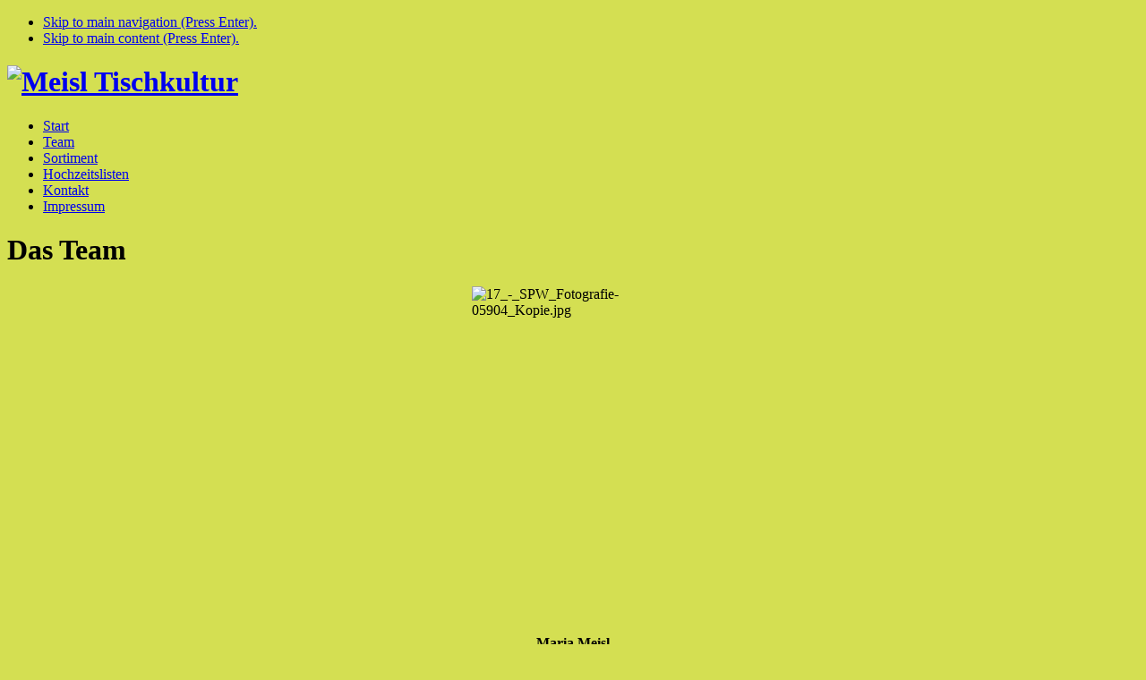

--- FILE ---
content_type: text/html; charset=utf-8
request_url: http://www.meisl-tischkultur.at/team
body_size: 6211
content:
<!DOCTYPE html>
<html lang="de-de">
<head>
<meta charset="utf-8" />
	<base href="http://www.meisl-tischkultur.at/team" />
	<meta name="keywords" content="team" />
	<meta name="robots" content="index, follow, noarchive, noimageindex" />
	<meta name="viewport" content="width=device-width, initial-scale=1.0" />
	<meta name="description" content="   Maria Meislmit Herz und Seele seit 1999 Inhaberin von Meisl Tischkultur Gemeinsam mit meinen wertvollen Mitarbeiterinnen sind wir gerne für Sie da!" />
	<meta name="generator" content="Joomla! - Open Source Content Management" />
	<title>Team | Meisl Tischkultur</title>
	<link href="/team?format=feed&amp;type=rss" rel="alternate" type="application/rss+xml" title="RSS 2.0" />
	<link href="/team?format=feed&amp;type=atom" rel="alternate" type="application/atom+xml" title="Atom 1.0" />
	<link href="/templates/tpl_meisl-tischkultur/favicon.ico" rel="shortcut icon" type="image/vnd.microsoft.icon" />
	<link href="/plugins/system/jce/css/content.css?aa754b1f19c7df490be4b958cf085e7c" rel="stylesheet" />
	<link href="/templates/tpl_meisl-tischkultur/css/base.layout.css" rel="stylesheet" media="all" />
	<link href="/templates/tpl_meisl-tischkultur/css/base.print.css" rel="stylesheet" media="print" />
	<link href="/modules/mod_cookiesaccept/screen.css" rel="stylesheet" />
	<link href="/modules/mod_cookiesaccept/screen.css" rel="stylesheet" />
	<link href="/templates/tpl_meisl-tischkultur/css/navigation.vlist.css" rel="stylesheet" media="all" />
	<link href="/templates/tpl_meisl-tischkultur/css/screen.responsive.css" rel="stylesheet" media="all" />
	<script type="application/json" class="joomla-script-options new">{"csrf.token":"ea42640fd195edba3cc9bf70612add7f","system.paths":{"root":"","base":""},"system.keepalive":{"interval":840000,"uri":"\/component\/ajax\/?format=json"}}</script>
	<script type="text/javascript">var JYAML=this.JYAML={};JYAML.get=function(type){this.template="tpl_meisl-tischkultur";this.templatePath="/templates/tpl_meisl-tischkultur";this.imagePath="/templates/tpl_meisl-tischkultur/images";this.scriptPath="/templates/tpl_meisl-tischkultur/script";this.cssPath="/templates/tpl_meisl-tischkultur/css";this.yamlPath="/libraries/jyaml/yaml";this.libraries="/libraries/jyaml";this.blankIMG=this.templatePath + "/images/blank.gif";if(typeof(type)!='undefined'){return (typeof(this[type])!='undefined')?this[type]:''}else{return this}};</script>
	<script src="/libraries/jyaml/assets/js/focusfix.min.js"></script>
	<script src="/cache/tpl_tpl_meisl-tischkultur_head/d0a719de7a57ebbd21220bb85c1fe1e6_9f419b8ec3a841a1a60e87b5026f3766.min.js?1689356891.js"></script>
	<!--[if lte IE 7]> <link rel="stylesheet" href="/templates/tpl_meisl-tischkultur/css/base.patch.css" type="text/css" media="all" /> <![endif]-->
	<!--[if lt IE 9]> <script type="text/javascript" src="/media/jui/js/html5.js"></script> <![endif]-->
	<style type="text/css">body {background:#d4df52 url(http://www.meisl-tischkultur.at/images/background/teamAktuellst.jpg) no-repeat center top fixed !important;} </style>
</head>
<body class="no-js tmpl-index html-fullpage layout-1col_3 lang-de">
	<script type="text/javascript">document.body.className=(document.body.className.replace(/(\s|^)no-js(\s|$)/, '$1$2') + ' js').replace(/^\s+|\s+$/g, "");</script>
	<a id="top" class="skiplink-anchor"></a>
	<!-- skip link navigation -->
	<ul class="ym-skiplinks"><li><a class="ym-skip" href="#navigation">Skip to main navigation (Press Enter).</a></li> <li><a class="ym-skip" href="#content">Skip to main content (Press Enter).</a></li> </ul>
	<header role="banner">
		<div class="ym-wrapper">
			<div class="ym-wbox">
								<h1>
					<a href="/">
													<img src="/images/jyaml/logos/site-logo.jpg" width="200" height="72" alt="Meisl Tischkultur" class="site-logo" />											</a>
				</h1>
											</div>
		</div>
	</header>
		<nav id="nav" role="navigation">
		<div class="ym-wrapper">
			<div class="ym-wbox">
				<a id="navigation" class="skiplink-anchor"></a>
				<div class="ym-vlist">
	<ul class="menu">
<li class="item-101 item-first item-count0 level1 viewLevel0 type-component"><a href="/" ><span class="item-title">Start</span></a></li><li class="item-107 item-count1 active current level1 viewLevel0 type-component"><a class="active_link current_link" href="/team" ><span class="item-title">Team</span></a></li><li class="item-108 item-count2 level1 viewLevel0 type-component"><a href="/sortiment" ><span class="item-title">Sortiment</span></a></li><li class="item-109 item-count3 level1 viewLevel0 type-component"><a href="/hochzeitslisten" ><span class="item-title">Hochzeitslisten</span></a></li><li class="item-119 item-count4 level1 viewLevel0 type-component"><a href="/kontakt" ><span class="item-title">Kontakt</span></a></li><li class="item-376 item-last item-count5 level1 viewLevel0 type-component"><a href="/impressum" ><span class="item-title">Impressum</span></a></li></ul>
</div>
			</div>
		</div>
	</nav>
		<div id="main">
		<div class="ym-wrapper">
			<div class="ym-wbox">
				<div class="ym-column ym-column-main">
					<div class="ym-col3" role="main">
						<div class="ym-cbox ym-clearfix">
							<div class="ym-contain-fl">								<a id="content" name="content" class="skiplink-anchor"></a>
<div class="blog">
			<h1>Das Team</h1>
							<div class="items-leading">
							<div class="leading-0">
<div><img src="/images/17_-_SPW_Fotografie-05904_Kopie.jpg" alt="17_-_SPW_Fotografie-05904_Kopie.jpg" width="226" height="340" style="display: block; margin-left: auto; margin-right: auto;" /></div>
<p style="text-align: center;">&nbsp;</p>
<p style="text-align: center;"><span><strong>Maria Meisl<br /></strong></span>mit Herz und Seele seit 1999 Inhaberin von Meisl Tischkultur</p>
<h3 style="text-align: center;"><strong>Gemeinsam mit meinen wertvollen Mitarbeiterinnen sind wir gerne für Sie da!</strong></h3>
				</div>
									</div>
																			<div class="ym-grid ym-equalize items-row row-first cols-2 row-0">
												<div class="ym-g50 ym-gl item column-first column-1">
				<div class="ym-gbox-left">
					<div class="ym-clearfix">
<p>&nbsp;</p>
<p>&nbsp;</p>
<p><img src="/images/19_-_SPW_Fotografie-05870_Kopie.jpeg" alt="19_-_SPW_Fotografie-05870_Kopie.jpeg" width="224" height="336" style="display: block; margin-left: auto; margin-right: auto;" /><strong>&nbsp;</strong></p>
<p style="text-align: center;"><strong>Johanna Siller</strong></p>
<p>&nbsp;</p>
<p style="text-align: center;">&nbsp;</p>
					</div>
				</div>
			</div>
																				<div class="ym-g50 ym-gr item column-last column-2">
				<div class="ym-gbox-right">
					<div class="ym-clearfix">
<p>&nbsp;</p>
<p>&nbsp;</p>
<p style="text-align: center;"><img src="/images/1_-_SPW_Fotografie-05886_Kopie.jpg" alt="1_-_SPW_Fotografie-05886_Kopie.jpg" width="221" height="332" style="display: block; margin-left: auto; margin-right: auto;" />&nbsp;</p>
<p style="text-align: center;"><strong>Eva Auer</strong></p>
					</div>
				</div>
			</div>
							</div>
									</div>
							</div>						</div>
						<!-- IE6 and IE7 column clearing to simulate equal height -->
						<div class="ym-ie-clearing">&nbsp;</div>
					</div>
				</div>
			</div>
		</div>
	</div>
	<footer role="contentinfo">
		<div class="ym-wrapper">
			<div class="ym-wbox">
				<div class="ym-cbox ym-clearfix">
					<div id="copyright">© 2025 Meisl Tischkultur</div>
					<div id="fedia"><a href="http://www.fedia.at/" target="_blank" alt="fedia | web. e-commerce. grafik. it.">by fedia</a> <img src="/images/feder.png" width="39" height="15" alt="fedia | web. e-commerce. grafik. it."/></div>
				</div>
			</div>
		</div>
	</footer>
<script>
  (function(i,s,o,g,r,a,m){i['GoogleAnalyticsObject']=r;i[r]=i[r]||function(){
  (i[r].q=i[r].q||[]).push(arguments)},i[r].l=1*new Date();a=s.createElement(o),
  m=s.getElementsByTagName(o)[0];a.async=1;a.src=g;m.parentNode.insertBefore(a,m)
  })(window,document,'script','//www.google-analytics.com/analytics.js','ga');
  ga('create', 'UA-34753602-17', 'meisl-tischkultur.at');
  ga('send', 'pageview');
</script>
<style>#ca_banner div.accept:hover {box-shadow:none;}</style><!--googleoff: all-->
<div id="ca_banner" 
    style="bottom:0px;
        height: auto;
box-shadow:none;    ">
    <h2 style="
		">HINWEIS: DIESE WEBSEITE VERWENDET COOKIES!</h2> 
    <p style="
				">Um ein bestmögliches Surferlebnis zu garantieren, werden auf dieser Webseite Cookies gespeichert. Mit dem Weiternavigieren auf dieser Seite erklären Sie sich mit den Cookie-Richtlinien einverstanden.        							<span class="infoplus info_modal" style="text-decoration: none;
color: #B4BF26;">Datenschutzhinweis</span>
					        </p>
    <div class="accept" style="background: #B4BF26;
text-shadow: none;">OK</div>
</div>
<div id="ca_info" style="box-shadow:none;
">
    <div class="ca_info_close" style=""></div>
        <div id="ca_info_plus" style="">
            <h3>Datenschutzerklärung<br />Datenschutz</h3>
<p>Der Schutz Ihrer persönlichen Daten ist uns ein besonderes Anliegen. Wir verarbeiten Ihre Daten daher ausschließlich auf Grundlage der gesetzlichen Bestimmungen (DSGVO, TKG 2003). In diesen Datenschutzinformationen informieren wir Sie über die wichtigsten Aspekte der Datenverarbeitung im Rahmen unserer Website.</p>
<p>Die Nutzung unserer Website ist in der Regel ohne Angabe personenbezogener Daten möglich. Soweit auf unseren Seiten personenbezogene Daten (beispielsweise Name, Anschrift oder E-Mail-Adressen) erhoben werden, erfolgt dies, soweit möglich, stets auf freiwilliger Basis. Diese Daten werden ohne Ihre ausdrückliche Zustimmung nicht an Dritte weitergegeben.</p>
<p>Wir weisen darauf hin, dass die Datenübertragung im Internet (z.B. bei der Kommunikation per E-Mail) Sicherheitslücken aufweisen kann. Ein lückenloser Schutz der Daten vor dem Zugriff durch Dritte ist nicht möglich.</p>
<h5>Cookies</h5>
<p>Die Internetseiten verwenden teilweise so genannte Cookies. Cookies richten auf Ihrem Rechner keinen Schaden an und enthalten keine Viren. Cookies dienen dazu, unser Angebot nutzerfreundlicher, effektiver und sicherer zu machen. Cookies sind kleine Textdateien, die auf Ihrem Rechner abgelegt werden und die Ihr Browser speichert.</p>
<p>Die meisten der von uns verwendeten Cookies sind so genannte „Session-Cookies“. Sie werden nach Ende Ihres Besuchs automatisch gelöscht. Andere Cookies bleiben auf Ihrem Endgerät gespeichert, bis Sie diese löschen. Diese Cookies ermöglichen es uns, Ihren Browser beim nächsten Besuch wiederzuerkennen.</p>
<p>Sie können Ihren Browser so einstellen, dass Sie über das Setzen von Cookies informiert werden und Cookies nur im Einzelfall erlauben, die Annahme von Cookies für bestimmte Fälle oder generell ausschließen sowie das automatische Löschen der Cookies beim Schließen des Browser aktivieren. Bei der Deaktivierung von Cookies kann die Funktionalität dieser Website eingeschränkt sein.</p>
<h5>Server-Log- Files</h5>
<p>Der Provider der Seiten erhebt und speichert automatisch Informationen in so genannten Server-Log Files, die Ihr Browser automatisch an uns übermittelt. Dies sind:</p>
<p>Browsertyp und Browserversion<br /> verwendetes Betriebssystem<br /> Referrer URL<br /> Hostname des zugreifenden Rechners<br /> Uhrzeit der Serveranfrage</p>
<p>Diese Daten sind nicht bestimmten Personen zuordenbar. Eine Zusammenführung dieser Daten mit anderen Datenquellen wird nicht vorgenommen. Wir behalten uns vor, diese Daten nachträglich zu prüfen, wenn uns konkrete Anhaltspunkte für eine rechtswidrige Nutzung bekannt werden.</p>
<h5>Kontaktformular</h5>
<p>Wenn Sie uns per Kontaktformular Anfragen zukommen lassen, werden Ihre Angaben aus dem Anfrageformular inklusive der von Ihnen dort angegebenen Kontaktdaten zwecks Bearbeitung der Anfrage und für den Fall von Anschlussfragen bei uns gespeichert. Diese Daten geben wir nicht ohne Ihre Einwilligung weiter.</p>
<h5>Newsletterdaten</h5>
<p>Wenn Sie den auf der Website angebotenen Newsletter beziehen möchten, benötigen wir von Ihnen eine E-Mail-Adresse sowie Informationen, welche uns die Überprüfung gestatten, dass Sie der Inhaber der angegebenen E-Mail-Adresse sind und mit dem Empfang des Newsletters einverstanden sind. Weitere Daten werden nicht erhoben. Diese Daten verwenden wir ausschließlich für den Versand der angeforderten Informationen und geben sie nicht an Dritte weiter.</p>
<p>Die erteilte Einwilligung zur Speicherung der Daten, der E-Mail-Adresse sowie deren Nutzung zum Versand des Newsletters können Sie jederzeit widerrufen, etwa über den “Austragen”-Link im Newsletter.</p>
<h5>Google Analytics</h5>
<p>Diese Website nutzt Funktionen des Webanalysedienstes Google Analytics. Anbieter ist die Google Inc., 1600 Amphitheatre Parkway Mountain View, CA 94043, USA.</p>
<p>Google Analytics verwendet so genannte “Cookies”. Das sind Textdateien, die auf Ihrem Computer gespeichert werden und die eine Analyse der Benutzung der Website durch Sie ermöglichen. Die durch den Cookie erzeugten Informationen über Ihre Benutzung dieser Website werden in der Regel an einen Server von Google in den USA übertragen und dort gespeichert.</p>
<p><strong>Browser Plugin</strong></p>
<p>Sie können die Speicherung der Cookies durch eine entsprechende Einstellung Ihrer Browser-Software verhindern; wir weisen Sie jedoch darauf hin, dass Sie in diesem Fall gegebenenfalls nicht sämtliche Funktionen dieser Website vollumfänglich werden nutzen können. Sie können darüber hinaus die Erfassung der durch den Cookie erzeugten und auf Ihre Nutzung der Website bezogenen Daten (inkl. Ihrer IP-Adresse) an Google sowie die Verarbeitung dieser Daten durch Google verhindern, indem Sie das unter dem folgenden Link verfügbare Browser-Plugin herunterladen und installieren: <a href="https://tools.google.com/dlpage/gaoptout?hl=de">https://tools.google.com/dlpage/gaoptout?hl=de</a></p>
<p><strong>Widerspruch gegen Datenerfassung</strong></p>
<p>Sie können die Erfassung Ihrer Daten durch Google Analytics verhindern, indem Sie auf folgenden Link klicken. Es wird ein Opt-Out-Cookie gesetzt, der die Erfassung Ihrer Daten bei zukünftigen Besuchen dieser Website verhindert: Google Analytics deaktivieren</p>
<p>Mehr Informationen zum Umgang mit Nutzerdaten bei Google Analytics finden Sie in der Datenschutzerklärung von Google: <a href="https://support.google.com/analytics/answer/6004245?hl=de" target="_blank" rel="noopener">https://support.google.com/analytics/answer/6004245?hl=de</a></p>
<h5>Ihre Rechte</h5>
<p>Ihnen stehen grundsätzlich die Rechte auf Auskunft, Berichtigung, Löschung, Einschränkung, Datenübertragbarkeit, Widerruf und Widerspruch zu. Wenn Sie glauben, dass die Verarbeitung Ihrer Daten gegen das Datenschutzrecht verstößt oder Ihre datenschutzrechtlichen Ansprüche sonst in einer Weise verletzt worden sind, können Sie sich bei der Aufsichtsbehörde beschweren. In Österreich ist dies die Datenschutzbehörde.</p>
<p>&nbsp;</p>        </div>
</div>
<script type="text/javascript">
    jQuery(document).ready(function () { 
	function setCookie(c_name,value,exdays)
	{
		var exdate=new Date();
		exdate.setDate(exdate.getDate() + exdays);
		var c_value=escape(value) + ((exdays==null) ? "" : "; expires="+exdate.toUTCString()) + "; path=/";
		document.cookie=c_name + "=" + c_value;
	}
	function readCookie(name) {
		var nameEQ = name + "=";
		var ca = document.cookie.split(';');
		for(var i=0;i < ca.length;i++) {
			var c = ca[i];
			while (c.charAt(0)==' ') c = c.substring(1,c.length);
			if (c.indexOf(nameEQ) == 0) return c.substring(nameEQ.length,c.length);
			}
		return null;
	}
	var $ca_banner = jQuery('#ca_banner');
    var $ca_infoplus = jQuery('.infoplus.info_modal');
    var $ca_info = jQuery('#ca_info');
    var $ca_info_close = jQuery('.ca_info_close');
    var $ca_infoaccept = jQuery('.accept');
	var cookieaccept = readCookie('cookieaccept');
	if(!(cookieaccept == "yes")){
		$ca_banner.delay(1000).slideDown('fast'); 
        $ca_infoplus.click(function(){
            $ca_info.fadeIn("fast");
        });
        $ca_info_close.click(function(){
            $ca_info.fadeOut("slow");
        });
        $ca_infoaccept.click(function(){
			setCookie("cookieaccept","yes",365);
            jQuery.post('http://www.meisl-tischkultur.at/team', 'set_cookie=1', function(){});
            $ca_banner.slideUp('slow');
            $ca_info.fadeOut("slow");
        });
       } 
    });
</script>
<!--googleon: all-->
</body>
</html>
